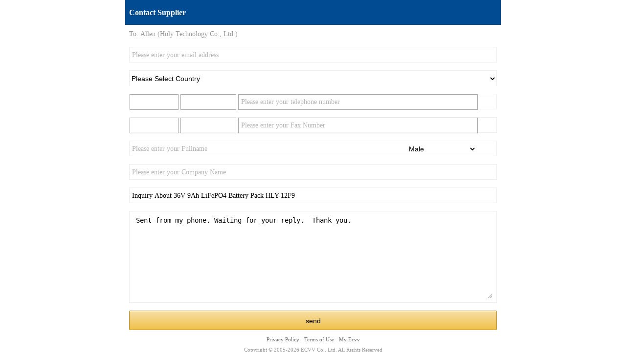

--- FILE ---
content_type: text/html; charset=utf-8
request_url: https://m.ecvv.com/Inquire/InquireBasicInfo?inquiryType=P&inquirySource=4472795&ReciverCID=1215331&pName=36V%209Ah%20LiFePO4%20Battery%20Pack%20HLY-12F9
body_size: 13189
content:
<!DOCTYPE html>
<html>
<head>
    <meta http-equiv="content-type" content="text/html;charset=UTF-8" />
    <meta name="format-detection" content="telephone=no" />
    <meta name="data-spm" content="a2706" />
    <meta name="viewport" content="initial-scale=1.0, maximum-scale=1.0, minimum-scale=1.0, user-scalable=0, width=device-width" />
    <meta name="keyword" content="marketplace, products, manufacturers, wholesalers, factories" />
    <meta name="description" content="Buy and Sell Machineries, Electronics, Lightings and other products on ECVV.com." />
    <link href="//www.ecvv.com/favicon.ico" type="image/x-icon" rel="shortcut icon" />
    <link href="/Content/global-mobile.css" rel="stylesheet" type="text/css" />
    <link href="//eresource.ecvv.com/M_Ecvv/css/supplier.css" rel="stylesheet" />
    <script src="/Scripts/jquery-1.5.1.min.js" type="text/javascript"></script>
    <link  href="/Content/ContactSupplier.css" rel="Stylesheet" type="text/css"/>
    <script src="/Scripts/jquery.validate.min.js" type="text/javascript"></script>
    <script src="/Scripts/jquery.validate.unobtrusive.min.js" type="text/javascript"></script>
    <script src="/Scripts/Js/validateJoin.js" type="text/javascript"></script>
    <script src="/Scripts/Js/Check.js" type="text/javascript"></script>
    <script type ="text/javascript" src="/Scripts/Js/sendMsg.js"></script>
    <script type ="text/javascript" src="/WebControls/ValidateCode/Js/ReloadValidateCode.js"></script>
    <title>Contact Supplier</title>
</head>
<body>
<form id="form1">
    <div class="main-wrap">
<form action="/Inquire/SendInquire" id="form1" method="post">        <div class="main">
            <div class="page-send-inquiry">
                <h2>
                    Contact Supplier</h2>
                <div class="to-somebody">
                    <label>
                        To:
                    </label>
  <div class="some-com">
                        Allen  (Holy Technology Co., Ltd.)</div>                   
                </div>
                <div  class="show">
                 <div class="subject-wrap">
                    <div class="subject Email">
                    <input type="text" name="txtEmail" id="txtEmail"  placeholder="Please enter your email address" />
                    </div>
                </div>
                    <span class="pi1 si" style="font-size: 12px; padding-left: 12px; color: red; top: 120px; display:none "></span>
                 <div class="subject-wrap">
                    <div class="subject Country">
                    <select style="border:none;background:#fff;width:100%;height:100%" onchange="SetCountry()" id="selCountry" name="selCountry" >
                    <option value="0" selected>Please Select Country</option>
                                        <option value="3">Afghanistan</option>
                                        <option value="46">China</option>
                                        <option value="14">Australia</option>
                                        <option value="13">Austria</option>
                                        <option value="20">Belgium</option>
                                        <option value="29">Brazil</option>
                                        <option value="36">Canada</option>
                                        <option value="56">Denmark</option>
                                        <option value="67">Finland</option>
                                        <option value="72">France</option>
                                        <option value="75">Germany</option>
                                        <option value="90">Hong Kong</option>
                                        <option value="104">Italy</option>
                                        <option value="107">Japan</option>
                                        <option value="157">Netherlands</option>
                                        <option value="158">Norway</option>
                                        <option value="176">Portugal</option>
                                        <option value="189">Singapore</option>
                                        <option value="115">South Korea</option>
                                        <option value="65">Spain</option>
                                        <option value="188">Sweden</option>
                                        <option value="41">Switzerland</option>
                                        <option value="217">Taiwan</option>
                                        <option value="221">United Kingdom</option>
                                        <option value="223">United States</option>
                                        <option value="-1">-------------------------------------------</option>
                                        <option value="3">Afghanistan</option>
                                        <option value="6">Albania</option>
                                        <option value="59">Algeria</option>
                                        <option value="12">American Samoa</option>
                                        <option value="1">Andorra</option>
                                        <option value="9">Angola</option>
                                        <option value="5">Anguilla</option>
                                        <option value="10">Antarctica</option>
                                        <option value="4">Antigua and Barbuda</option>
                                        <option value="11">Argentina</option>
                                        <option value="7">Armenia</option>
                                        <option value="15">Aruba</option>
                                        <option value="14">Australia</option>
                                        <option value="13">Austria</option>
                                        <option value="16">Azerbaijan</option>
                                        <option value="30">Bahamas</option>
                                        <option value="23">Bahrain</option>
                                        <option value="19">Bangladesh</option>
                                        <option value="18">Barbados</option>
                                        <option value="34">Belarus</option>
                                        <option value="20">Belgium</option>
                                        <option value="35">Belize</option>
                                        <option value="25">Benin</option>
                                        <option value="26">Bermuda</option>
                                        <option value="31">Bhutan</option>
                                        <option value="28">Bolivia</option>
                                        <option value="17">Bosnia and Herzegovina</option>
                                        <option value="33">Botswana</option>
                                        <option value="32">Bouvet Island</option>
                                        <option value="29">Brazil</option>
                                        <option value="100">British Indian Ocean Territory</option>
                                        <option value="27">Brunei Darussalam</option>
                                        <option value="22">Bulgaria</option>
                                        <option value="21">Burkina Faso</option>
                                        <option value="24">Burundi</option>
                                        <option value="110">Cambodia</option>
                                        <option value="45">Cameroon</option>
                                        <option value="36">Canada</option>
                                        <option value="50">Cape Verde</option>
                                        <option value="117">Cayman Islands</option>
                                        <option value="39">Central African Republic</option>
                                        <option value="204">Chad</option>
                                        <option value="38">Channel Island</option>
                                        <option value="44">Chile</option>
                                        <option value="46">China</option>
                                        <option value="51">Christmas Island</option>
                                        <option value="37">Cocos (Keeling) Islands</option>
                                        <option value="47">Colombia</option>
                                        <option value="112">Comoros</option>
                                        <option value="40">Congo</option>
                                        <option value="240">Congo, The Democratic Republic Of The</option>
                                        <option value="43">Cook Islands</option>
                                        <option value="48">Costa Rica</option>
                                        <option value="42">Cote divoire</option>
                                        <option value="93">Croatia (local name: Hrvatska)</option>
                                        <option value="49">Cuba</option>
                                        <option value="52">Cyprus</option>
                                        <option value="53">Czech Republic</option>
                                        <option value="56">Denmark</option>
                                        <option value="55">Djibouti</option>
                                        <option value="57">Dominica</option>
                                        <option value="58">Dominican Republic</option>
                                        <option value="213">East Timor</option>
                                        <option value="60">Ecuador</option>
                                        <option value="62">Egypt</option>
                                        <option value="200">El Salvador</option>
                                        <option value="84">Equatorial Guinea</option>
                                        <option value="64">Eritrea</option>
                                        <option value="61">Estonia</option>
                                        <option value="66">Ethiopia</option>
                                        <option value="69">Falkland Islands (Malvinas)</option>
                                        <option value="71">Faroe Islands</option>
                                        <option value="68">Fiji</option>
                                        <option value="67">Finland</option>
                                        <option value="72">France</option>
                                        <option value="73">France Metropolitan</option>
                                        <option value="77">French Guiana</option>
                                        <option value="167">French Polynesia</option>
                                        <option value="205">French Southern Territories</option>
                                        <option value="74">Gabon</option>
                                        <option value="81">Gambia</option>
                                        <option value="76">Georgia</option>
                                        <option value="54">Germany</option>
                                        <option value="78">Ghana</option>
                                        <option value="79">Gibraltar</option>
                                        <option value="85">Greece</option>
                                        <option value="80">Greenland</option>
                                        <option value="75">Grenada</option>
                                        <option value="83">Guadeloupe</option>
                                        <option value="87">Guam</option>
                                        <option value="86">Guatemala</option>
                                        <option value="82">Guinea</option>
                                        <option value="88">Guinea-Bissau</option>
                                        <option value="89">Guyana</option>
                                        <option value="94">Haiti</option>
                                        <option value="91">Heard and Mc Donald Islands</option>
                                        <option value="92">Honduras</option>
                                        <option value="90">Hong Kong</option>
                                        <option value="95">Hungary</option>
                                        <option value="103">Iceland</option>
                                        <option value="99">India</option>
                                        <option value="96">Indonesia</option>
                                        <option value="102">Iran (Islamic Republic of)</option>
                                        <option value="101">Iraq</option>
                                        <option value="97">Ireland</option>
                                        <option value="98">Israel</option>
                                        <option value="104">Italy</option>
                                        <option value="105">Jamaica</option>
                                        <option value="107">Japan</option>
                                        <option value="106">Jordan</option>
                                        <option value="118">Kazakhstan</option>
                                        <option value="108">Kenya</option>
                                        <option value="111">Kiribati</option>
                                        <option value="116">Kuwait</option>
                                        <option value="109">Kyrgyzstan</option>
                                        <option value="119">Lao Peoples Democratic Republic</option>
                                        <option value="128">Latvia</option>
                                        <option value="120">Lebanon</option>
                                        <option value="125">Lesotho</option>
                                        <option value="124">Liberia</option>
                                        <option value="129">Libyan Arab Jamahiriya</option>
                                        <option value="122">Liechtenstein</option>
                                        <option value="126">Lithuania</option>
                                        <option value="127">Luxembourg</option>
                                        <option value="139">Macau</option>
                                        <option value="135">Macedonia</option>
                                        <option value="133">Madagascar</option>
                                        <option value="147">Malawi</option>
                                        <option value="149">Malaysia</option>
                                        <option value="146">Maldives</option>
                                        <option value="136">Mali</option>
                                        <option value="144">Malta</option>
                                        <option value="134">Marshall Islands</option>
                                        <option value="141">Martinique</option>
                                        <option value="142">Mauritania</option>
                                        <option value="145">Mauritius</option>
                                        <option value="236">Mayotte</option>
                                        <option value="148">Mexico</option>
                                        <option value="70">Micronesia</option>
                                        <option value="132">Moldova</option>
                                        <option value="131">Monaco</option>
                                        <option value="138">Mongolia</option>
                                        <option value="143">Montserrat</option>
                                        <option value="130">Morocco</option>
                                        <option value="150">Mozambique</option>
                                        <option value="137">Myanmar</option>
                                        <option value="151">Namibia</option>
                                        <option value="160">Nauru</option>
                                        <option value="159">Nepal</option>
                                        <option value="157">Netherlands</option>
                                        <option value="8">Netherlands Antilles</option>
                                        <option value="152">New Caledonia</option>
                                        <option value="162">New Zealand</option>
                                        <option value="156">Nicaragua</option>
                                        <option value="153">Niger</option>
                                        <option value="155">Nigeria</option>
                                        <option value="161">Niue</option>
                                        <option value="154">Norfolk Island</option>
                                        <option value="114">North Korea</option>
                                        <option value="140">Northern Mariana Islands</option>
                                        <option value="158">Norway</option>
                                        <option value="163">Oman</option>
                                        <option value="164">Other Country</option>
                                        <option value="170">Pakistan</option>
                                        <option value="177">Palau</option>
                                        <option value="175">Palestine</option>
                                        <option value="165">Panama</option>
                                        <option value="168">Papua New Guinea</option>
                                        <option value="178">Paraguay</option>
                                        <option value="166">Peru</option>
                                        <option value="169">Philippines</option>
                                        <option value="173">Pitcairn</option>
                                        <option value="171">Poland</option>
                                        <option value="176">Portugal</option>
                                        <option value="174">Puerto Rico</option>
                                        <option value="179">Qatar</option>
                                        <option value="180">Reunion</option>
                                        <option value="181">Romania</option>
                                        <option value="182">Russian Federation</option>
                                        <option value="183">Rwanda</option>
                                        <option value="113">Saint Kitts and Nevis</option>
                                        <option value="121">Saint Lucia</option>
                                        <option value="227">Saint Vincent and the Grenadines</option>
                                        <option value="234">Samoa</option>
                                        <option value="195">San Marino</option>
                                        <option value="199">Sao Tome and Principe</option>
                                        <option value="184">Saudi Arabia</option>
                                        <option value="196">Senegal</option>
                                        <option value="186">Seychelles</option>
                                        <option value="194">Sierra Leone</option>
                                        <option value="189">Singapore</option>
                                        <option value="193">Slovakia (Slovak Republic)</option>
                                        <option value="191">Slovenia</option>
                                        <option value="185">Solomon Islands</option>
                                        <option value="197">Somalia</option>
                                        <option value="238">South Africa</option>
                                        <option value="115">South Korea</option>
                                        <option value="65">Spain</option>
                                        <option value="123">Sri Lanka</option>
                                        <option value="190">St. Helena</option>
                                        <option value="172">St. Pierre and Miquelon</option>
                                        <option value="187">Sudan</option>
                                        <option value="198">Suriname</option>
                                        <option value="192">Svalbard and Jan Mayen Islands</option>
                                        <option value="202">Swaziland</option>
                                        <option value="188">Sweden</option>
                                        <option value="41">Switzerland</option>
                                        <option value="201">Syrian Arab Republic</option>
                                        <option value="217">Taiwan</option>
                                        <option value="208">Tajikistan</option>
                                        <option value="218">Tanzania</option>
                                        <option value="207">Thailand</option>
                                        <option value="206">Togo</option>
                                        <option value="209">Tokelau</option>
                                        <option value="212">Tonga</option>
                                        <option value="215">Trinidad and Tobago</option>
                                        <option value="211">Tunisia</option>
                                        <option value="214">Turkey</option>
                                        <option value="210">Turkmenistan</option>
                                        <option value="203">Turks and Caicos Islands</option>
                                        <option value="216">Tuvalu</option>
                                        <option value="220">Uganda</option>
                                        <option value="219">Ukraine</option>
                                        <option value="2">United Arab Emirates</option>
                                        <option value="221">United Kingdom</option>
                                        <option value="223">United States</option>
                                        <option value="222">United States Minor Outlying Islands</option>
                                        <option value="224">Uruguay</option>
                                        <option value="225">Uzbekistan</option>
                                        <option value="232">Vanuatu</option>
                                        <option value="226">Vatican City State (Holy See)</option>
                                        <option value="228">Venezuela</option>
                                        <option value="231">Vietnam</option>
                                        <option value="229">Virgin Islands (British)</option>
                                        <option value="230">Virgin Islands (U.S.)</option>
                                        <option value="233">Wallis And Futuna Islands</option>
                                        <option value="63">Western Sahara</option>
                                        <option value="235">Yemen</option>
                                        <option value="237">Yugoslavia</option>
                                        <option value="239">Zambia</option>
                                        <option value="241">Zimbabwe</option>
                    </select>
                    </div>
                </div>
                    <span class="pi2 si" style="font-size: 12px; padding-left: 12px; color: red; top: 167px; display:none ">选择</span>
                 <div class="subject-wrap">
                    <div class="subject Tel">
                    <input type="text" id="txtCountryCode" name="txtCountryCode" style="width:13%;border:#A8A8A8 1px solid"   />
                    <input type="text" id="txtAreaCode" name="txtAreaCode"  style="width:15%;border:#A8A8A8 1px solid"  />
                    <input type="text"  id="txtTel" name="txtTel"  placeholder="Please enter your telephone number"  style="width:65%;border:#A8A8A8 1px solid"  />
                    </div>
                </div>
                    <span class="pi3 si" style="font-size: 12px; padding-left: 12px; color: red; top: 217px; display:none ">电话</span>
               <div class="subject-wrap">
                    <div class="subject Tel">
                    <input type="text"  id="txtFaxCountryCode" name="txtFaxCountryCode" style="width:13%;border:#A8A8A8 1px solid"   />
                    <input type="text"  id="txtFaxAreaCode" name="txtFaxAreaCode"  style="width:15%;border:#A8A8A8 1px solid"  />
                    <input type="text"  id="txtFax" name="txtFax"   placeholder="Please enter your Fax Number"  style="width:65%;border:#A8A8A8 1px solid"  />
                    </div>
                </div>
                    <span class="pi4 si" style="font-size: 12px; padding-left: 12px; color: red; top: 265px; display:none ">传真</span>

                <div class="subject-wrap">
                    <div class="subject">
                     <input type="text"  placeholder="Please enter your Fullname" style="width:75%" name="txtFullName" id="txtFullName"  />
                     <select style=" border:none;background:#fff; width:19%"  name="selSex" id="selSex" >
                     <option selected value="1">Male</option>
                     <option value="0">Female</option>
                     </select>
                     
                    </div>
                    
                </div>
                <span class="pi5 si" style="font-size: 12px; padding-left: 12px; color: red; top: 316px; display:none  ">性别</span>
                <div class="subject-wrap">
                    <div class="subject Tel">
                    <input type="text"  placeholder="Please enter your Company Name" id="txtCompanyName" name="txtCompanyName" />
                    </div>
                </div>
                    <span class="pi6 si" style="font-size: 12px; padding-left: 12px; color: red; top: 360px;display:none  "> Company Name</span>
                
                <div class="subject-wrap">
                    <div class="subject">
                    <input type="text" value="Inquiry About 36V 9Ah LiFePO4 Battery Pack HLY-12F9" id="txtSubject" name="txtSubject" />

                    </div>
                </div>
                <div class="inquiry-insert-wrap">
                    <div class="inquiry-insert">
                    <textarea class="text-area" id="txtMessage" name="txtMessage">Sent from my phone. Waiting for your reply.  Thank you.</textarea>
                       
                    </div>
                </div>
                </div>
                <div class="p8">
                <input type="button" onclick="check()"   class=" primary-button gold-button fs14-w300" value="send" id="send" style="width: 100%"   />
                    
                </div>
                
            </div>
        </div>
        <input type="hidden" id="InquiryID" name="InquiryID" value="4472795" />
        <input data-val="true" data-val-number="The field MessageId must be a number." data-val-required="MessageId 字段是必需的。" id="InqureInfo_MessageId" name="InqureInfo.MessageId" type="hidden" value="0" />
        <input data-val="true" data-val-number="The field ReceiverSubUserID must be a number." data-val-required="ReceiverSubUserID 字段是必需的。" id="InqureInfo_ReceiverSubUserID" name="InqureInfo.ReceiverSubUserID" type="hidden" value="0" />
        <input id="InqureInfo_isSpam" name="InqureInfo.isSpam" type="hidden" value="0" />
        <input data-val="true" data-val-number="The field ReReceiverIsReg must be a number." data-val-required="ReReceiverIsReg 字段是必需的。" id="InqureInfo_ReReceiverIsReg" name="InqureInfo.ReReceiverIsReg" type="hidden" value="1" />
        <input id="InqureInfo_InquireId" name="InqureInfo.InquireId" type="hidden" value="" />
        <input type ="hidden" value="P" name="hdInquiryType" id="hdInquiryType" />
</form>    </div>
<footer>
    <div class="other-link">
        <a href="//m.ecvv.com/help/policy" rel="nofollow">Privacy Policy</a><a href="//m.ecvv.com/help/Terms"
            rel="nofollow">Terms of Use</a><a href="//safebuy.ecvv.com/mobile/SafebuyOrder/MyOrder"
                rel="nofollow">My Ecvv</a>
    </div>
    <div class="copy-right">
        Copyright © 2005-2026 ECVV Co., Ltd. All Rights Reserved</div>
</footer>
    <div class="fly-layer" style="display: none;">
        <div class="down-arrow-btn" id="downarrow">
            <i class="icon-size32 icon32-down-arrow"></i>
        </div>
        <div class="sign-register">
            <ul class="sign-register-nav" id="loginJoinTab">
                <li class="selected" data-ref="xSign"><a href="javascript:void(0);">Sign In</a></li>
                <li data-ref="xJoin"><a href="javascript:void(0);">Register</a> </li>
            </ul>

<script type="text/javascript">

    ///登录后的回调
    function onSuccess(result) {
        if (result.url) {
            window.location.href = result.url;
        }
    }

    ///用于验证当前用户名是否要输入验证码
    function CheckYZM(dx) {
        $.getJSON("/Partial/GetUserSlideState",
         { UserName: dx.value, rd: Math.random() },
          function (msg) {
              if (msg)
                  $("#CaptchaDiv").show();
              else
                  $("#CaptchaDiv").hide();
          }
       );
    }
</script>
<div class="sign-page selected" id="xSign">
    
<form action="/Partial/PartialSign" data-ajax="true" data-ajax-method="Post" data-ajax-mode="replace" data-ajax-success="onSuccess" data-ajax-update="#xSign" id="form0" method="post">        <div class="mb15 bc">
            
            <input id="UserName" name="UserName" onblur="CheckYZM(this)" placeholder="Email Address or Member ID" type="text" value="" />
            <span class="field-validation-valid" data-valmsg-for="UserName" data-valmsg-replace="true"></span>
        </div>
        <div class="mb15 bc">
            
            <input id="Password" name="Password" placeholder="Password" type="password" value="" />
            <span class="field-validation-valid" data-valmsg-for="Password" data-valmsg-replace="true"></span>
        </div>
        <div id="CaptchaDiv" class="mb15 pr" style="display: none" id="validateCodeDiv">
            <a href="javascript:void(0)" class="refresh-btn RefreshA" style="width: 20px; height: 40px;">
            </a>
            <div class="code-img bc">
                <input type="hidden" name="_mvcCaptchaGuid" id="_mvcCaptchaGuid" value="d11ef32984c04552a43eeec8260f237a" /><a class='_reloadMvcCaptchaA' onclick="_reloadMvcCaptchaImage('d11ef32984c04552a43eeec8260f237a');"><img src="/_MvcCaptcha/MvcCaptchaImage?d11ef32984c04552a43eeec8260f237a" alt="MvcCaptcha"  width="120" height="38" id="d11ef32984c04552a43eeec8260f237a" border="0"/></a>
                <span id="captchaImage2"></span>
            </div>
            <div class="enter-code">
                <input class="bc" type="text" placeholder="Enter the code shown" maxlength="100"
                    name="Login_mvcCaptchaText" id="Login_mvcCaptchaText" />
                <span class="field-validation-valid login-tip" data-valmsg-for="Login_mvcCaptchaText" data-valmsg-replace="true"></span>
            </div>
        </div>
        <div class="mb15">
            <input class=" primary-button gold-button fs14-w300" type="submit" value="Sign In" />
            
        </div>
</form></div>
<script type="text/javascript">

    function onSuccess(result) {
        if (result.url) {
            window.location.href = result.url;
        }
    }
    function changeCountryPic(obj) {
        var vals = $(obj).val();
        if (vals.indexOf(',')>-1) {
            var info = vals.split(',');
            var imgName = info[0].toLowerCase();
            $(".countryDiv").find("img").attr("src","//m.ecvv.com/Content/countryImg/"+imgName+".gif");
        }
    }
</script>
<div class="register-page" style="display: none;" id="xJoin">
    
<form action="/Partial/RegisterSubmit" data-ajax="true" data-ajax-method="Post" data-ajax-mode="replace" data-ajax-success="onSuccess" data-ajax-update="#xJoin" id="form1" method="post">        <div class="mb15 mt15">
            <div class="item-title">
                Country/Region:</div>
            <div class="country-region countryDiv">
                <div class="bc">
                    <select data-val="true" data-val-required="Country Do not allow nulls" id="Country" name="Country" onchange="changeCountryPic(this);" placeholder="Email Address or Member ID"><option value="">Please select</option>
<option value="AF,3,+93">Afghanistan</option>
<option value="AL,6,+355">Albania</option>
<option value="DZ,59,+213">Algeria</option>
<option value="AS,12,+684">American Samoa</option>
<option value="AD,1,+376">Andorra</option>
<option value="AO,9,+244">Angola</option>
<option value="AI,5,+1264">Anguilla</option>
<option value="AQ,10,+672">Antarctica</option>
<option value="AG,4,+1268">Antigua and Barbuda</option>
<option value="AR,11,+54">Argentina</option>
<option value="AM,7,+374">Armenia</option>
<option value="AW,15,+297">Aruba</option>
<option value="AU,14,+61">Australia</option>
<option value="AT,13,+43">Austria</option>
<option value="AZ,16,+994">Azerbaijan</option>
<option value="BS,30,+1242">Bahamas</option>
<option value="BH,23,+973">Bahrain</option>
<option value="BD,19,+880">Bangladesh</option>
<option value="BB,18,+1246">Barbados</option>
<option value="BY,34,+375">Belarus</option>
<option value="BE,20,+32">Belgium</option>
<option value="BZ,35,+501">Belize</option>
<option value="BJ,25,+229">Benin</option>
<option value="BM,26,+1441">Bermuda</option>
<option value="BT,31,+975">Bhutan</option>
<option value="BO,28,+591">Bolivia</option>
<option value="BA,17,+387">Bosnia and Herzegovina</option>
<option value="BW,33,+267">Botswana</option>
<option value="BV,32,+">Bouvet Island</option>
<option value="BR,29,+55">Brazil</option>
<option value="IO,100,+673">British Indian Ocean Territory</option>
<option value="BN,27,+673">Brunei Darussalam</option>
<option value="BG,22,+359">Bulgaria</option>
<option value="BF,21,+226">Burkina Faso</option>
<option value="BI,24,+257">Burundi</option>
<option value="KH,110,+855">Cambodia</option>
<option value="CM,45,+237">Cameroon</option>
<option value="CA,36,+1">Canada</option>
<option value="CV,50,+238">Cape Verde</option>
<option value="KY,117,+1345">Cayman Islands</option>
<option value="CF,39,+236">Central African Republic</option>
<option value="TD,204,+235">Chad</option>
<option value="CD,38,+44">Channel Island</option>
<option value="CL,44,+56">Chile</option>
<option selected="selected" value="CN,46,+86">China</option>
<option value="CX,51,+61">Christmas Island</option>
<option value="CC,37,+61">Cocos (Keeling) Islands</option>
<option value="CO,47,+57">Colombia</option>
<option value="KM,112,+269">Comoros</option>
<option value="CG,40,+242">Congo</option>
<option value="ZR,240,+243">Congo, The Democratic Republic Of The</option>
<option value="CK,43,+682">Cook Islands</option>
<option value="CR,48,+506">Costa Rica</option>
<option value="CI,42,+225">Cote D&#39;Ivoire</option>
<option value="HR,93,+385">Croatia (Hrvatska)</option>
<option value="CU,49,+53">Cuba</option>
<option value="CY,52,+357">Cyprus</option>
<option value="CZ,53,+420">Czech Republic</option>
<option value="DK,56,+45">Denmark</option>
<option value="DJ,55,+253">Djibouti</option>
<option value="DM,57,+1767">Dominica</option>
<option value="DO,58,+1809">Dominican Republic</option>
<option value="TP,213,+670">East Timor</option>
<option value="EC,60,+593">Ecuador</option>
<option value="EG,62,+20">Egypt</option>
<option value="SV,200,+503">El Salvador</option>
<option value="GQ,84,+240">Equatorial Guinea</option>
<option value="ER,64,+291">Eritrea</option>
<option value="EE,61,+372">Estonia</option>
<option value="ET,66,+251">Ethiopia</option>
<option value="FK,69,+500">Falkland Islands (Malvinas)</option>
<option value="FO,71,+298">Faroe Islands</option>
<option value="FJ,68,+679">Fiji</option>
<option value="FI,67,+358">Finland</option>
<option value="FR,72,+33">France</option>
<option value="FX,73,+33">France Metropolitan</option>
<option value="GF,77,+594">French Guiana</option>
<option value="PF,167,+689">French Polynesia</option>
<option value="TF,205,+">French Southern Territories</option>
<option value="GA,74,+241">Gabon</option>
<option value="GM,81,+220">Gambia</option>
<option value="GE,76,+995">Georgia</option>
<option value="DE,54,+49">Germany</option>
<option value="GH,78,+233">Ghana</option>
<option value="GI,79,+350">Gibraltar</option>
<option value="GR,85,+30">Greece</option>
<option value="GL,80,+299">Greenland</option>
<option value="GD,75,+1473">Grenada</option>
<option value="GP,83,+590">Guadeloupe</option>
<option value="GU,87,+1671">Guam</option>
<option value="GT,86,+502">Guatemala</option>
<option value="GN,82,+224">Guinea</option>
<option value="GW,88,+245">Guinea-Bissau</option>
<option value="GY,89,+592">Guyana</option>
<option value="HT,94,+509">Haiti</option>
<option value="HM,91,+">Heard and Mc Donald Islands</option>
<option value="HN,92,+504">Honduras</option>
<option value="HK,90,+852">Hong Kong</option>
<option value="HU,95,+36">Hungary</option>
<option value="IS,103,+354">Iceland</option>
<option value="IN,99,+91">India</option>
<option value="ID,96,+62">Indonesia</option>
<option value="IR,102,+98">Iran (Islamic Republic of)</option>
<option value="IQ,101,+964">Iraq</option>
<option value="IE,97,+353">Ireland</option>
<option value="IL,98,+972">Israel</option>
<option value="IT,104,+39">Italy</option>
<option value="JM,105,+1876">Jamaica</option>
<option value="JP,107,+81">Japan</option>
<option value="JO,106,+962">Jordan</option>
<option value="KZ,118,+73">Kazakhstan</option>
<option value="KE,108,+254">Kenya</option>
<option value="KI,111,+686">Kiribati</option>
<option value="KW,116,+965">Kuwait</option>
<option value="KG,109,+996">Kyrgyzstan</option>
<option value="LA,119,+">Lao People&#39;s Democratic Republic</option>
<option value="LV,128,+371">Latvia</option>
<option value="LB,120,+961">Lebanon</option>
<option value="LS,125,+266">Lesotho</option>
<option value="LR,124,+231">Liberia</option>
<option value="LY,129,+218">Libyan Arab Jamahiriya</option>
<option value="LI,122,+423">Liechtenstein</option>
<option value="LT,126,+370">Lithuania</option>
<option value="LU,127,+352">Luxembourg</option>
<option value="MO,139,+853">Macau</option>
<option value="MK,135,+389">Macedonia</option>
<option value="MG,133,+261">Madagascar</option>
<option value="MW,147,+265">Malawi</option>
<option value="MY,149,+60">Malaysia</option>
<option value="MV,146,+960">Maldives</option>
<option value="ML,136,+223">Mali</option>
<option value="MT,144,+356">Malta</option>
<option value="MH,134,+692">Marshall Islands</option>
<option value="MQ,141,+596">Martinique</option>
<option value="MR,142,+222">Mauritania</option>
<option value="MU,145,+230">Mauritius</option>
<option value="YT,236,+269">Mayotte</option>
<option value="MX,148,+52">Mexico</option>
<option value="FM,70,+691">Micronesia</option>
<option value="MD,132,+373">Moldova</option>
<option value="MC,131,+377">Monaco</option>
<option value="MN,138,+976">Mongolia</option>
<option value="MS,143,+1664">Montserrat</option>
<option value="MA,130,+212">Morocco</option>
<option value="MZ,150,+258">Mozambique</option>
<option value="MM,137,+95">Myanmar</option>
<option value="NA,151,+264">Namibia</option>
<option value="NR,160,+674">Nauru</option>
<option value="NP,159,+977">Nepal</option>
<option value="NL,157,+31">Netherlands</option>
<option value="AN,8,+599">Netherlands Antilles</option>
<option value="NC,152,+687">New Caledonia</option>
<option value="NZ,162,+64">New Zealand</option>
<option value="NI,156,+505">Nicaragua</option>
<option value="NE,153,+227">Niger</option>
<option value="NG,155,+234">Nigeria</option>
<option value="NU,161,+683">Niue</option>
<option value="NF,154,+6723">Norfolk Island</option>
<option value="KP,114,+850">North Korea</option>
<option value="MP,140,+1">Northern Mariana Islands</option>
<option value="NO,158,+47">Norway</option>
<option value="OM,163,+968">Oman</option>
<option value="Other,164,">Other Country</option>
<option value="PK,170,+92">Pakistan</option>
<option value="PW,177,+680">Palau</option>
<option value="PS,175,+970">Palestine</option>
<option value="PA,165,+507">Panama</option>
<option value="PG,168,+675">Papua New Guinea</option>
<option value="PY,178,+595">Paraguay</option>
<option value="PE,166,+51">Peru</option>
<option value="PH,169,+63">Philippines</option>
<option value="PN,173,+872">Pitcairn</option>
<option value="PL,171,+48">Poland</option>
<option value="PT,176,+351">Portugal</option>
<option value="PR,174,+1809">Puerto Rico</option>
<option value="QA,179,+974">Qatar</option>
<option value="RE,180,+262">Reunion</option>
<option value="RO,181,+40">Romania</option>
<option value="RU,182,+7">Russian Federation</option>
<option value="RW,183,+250">Rwanda</option>
<option value="KN,113,+1869">Saint Kitts and Nevis</option>
<option value="LC,121,+1758">Saint Lucia</option>
<option value="VC,227,+1784">Saint Vincent and the Grenadines</option>
<option value="WS,234,+685">Samoa</option>
<option value="SM,195,+378">San Marino</option>
<option value="ST,199,+239">Sao Tome and Principe</option>
<option value="SA,184,+966">Saudi Arabia</option>
<option value="SN,196,+221">Senegal</option>
<option value="SC,186,+248">Seychelles</option>
<option value="SL,194,+232">Sierra Leone</option>
<option value="SG,189,+65">Singapore</option>
<option value="SK,193,+421">Slovakia (Slovak Republic)</option>
<option value="SI,191,+386">Slovenia</option>
<option value="SB,185,+677">Solomon Islands</option>
<option value="SO,197,+252">Somalia</option>
<option value="ZA,238,+27">South Africa</option>
<option value="KR,115,+82">South Korea</option>
<option value="ES,65,+34">Spain</option>
<option value="LK,123,+94">Sri Lanka</option>
<option value="SH,190,+290">St. Helena</option>
<option value="PM,172,+508">St. Pierre and Miquelon</option>
<option value="SD,187,+249">Sudan</option>
<option value="SR,198,+597">Suriname</option>
<option value="SJ,192,+47">Svalbard and Jan Mayen Islands</option>
<option value="SZ,202,+268">Swaziland</option>
<option value="SE,188,+46">Sweden</option>
<option value="CH,41,+41">Switzerland</option>
<option value="SY,201,+963">Syrian Arab Republic</option>
<option value="TW,217,+886">Taiwan</option>
<option value="TJ,208,+992">Tajikistan</option>
<option value="TZ,218,+255">Tanzania</option>
<option value="TH,207,+66">Thailand</option>
<option value="TG,206,+228">Togo</option>
<option value="TK,209,+690">Tokelau</option>
<option value="TO,212,+676">Tonga</option>
<option value="TT,215,+1868">Trinidad and Tobago</option>
<option value="TN,211,+216">Tunisia</option>
<option value="TR,214,+90">Turkey</option>
<option value="TM,210,+993">Turkmenistan</option>
<option value="TC,203,+1649">Turks and Caicos Islands</option>
<option value="TV,216,+688">Tuvalu</option>
<option value="UG,220,+256">Uganda</option>
<option value="UA,219,+380">Ukraine</option>
<option value="AE,2,+971">United Arab Emirates</option>
<option value="UK,221,+44">United Kingdom</option>
<option value="US,223,+1">United States</option>
<option value="UM,222,+1">United States Minor Outlying Islands</option>
<option value="UY,224,+598">Uruguay</option>
<option value="UZ,225,+998">Uzbekistan</option>
<option value="VU,232,+678">Vanuatu</option>
<option value="VA,226,+39">Vatican City State (Holy See)</option>
<option value="VE,228,+58">Venezuela</option>
<option value="VN,231,+84">Vietnam</option>
<option value="VG,229,+180949">Virgin Islands (British)</option>
<option value="VI,230,+1284">Virgin Islands (U.S.)</option>
<option value="WF,233,+681">Wallis And Futuna Islands</option>
<option value="EH,63,+685">Western Sahara</option>
<option value="YE,235,+967">Yemen</option>
<option value="YU,237,+381">Yugoslavia</option>
<option value="ZM,239,+260">Zambia</option>
<option value="ZW,241,+263">Zimbabwe</option>
</select>
                    <span class="field-validation-valid login-tip" data-valmsg-for="Country" data-valmsg-replace="true"></span>
                </div>
                  <img src="//m.ecvv.com/Content/countryImg/cn.gif"  onerror="javascript:this.src='//upload.ecvv.com/Images/no_photo.gif'"/>
            </div>
        </div>
        <div class="mb15">
            <div class="item-title">
                Name:</div>
            <div style="position: relative; padding-right: 52%;">
                <div class="bc">
                    <input data-val="true" data-val-required="First Name Do not allow nulls" id="LinkmanFirstName" name="LinkmanFirstName" placeholder="First Name" type="text" value="" />
                    <span class="field-validation-valid login-tip" data-valmsg-for="LinkmanFirstName" data-valmsg-replace="true"></span>
                </div>
                <div class="bc" style="position: absolute; top: 0; right: 0; width: 48%;">
                    <input data-val="true" data-val-required="Last Name Do not allow nulls" id="LinkmanLastName" name="LinkmanLastName" placeholder="Last Name" type="text" value="" />
                    <span class="field-validation-valid login-tip" data-valmsg-for="LinkmanLastName" data-valmsg-replace="true"></span>

                </div>
            </div>
            <p class="login-error-box" id="firstNameError">
            </p>
            <p class="login-error-box" id="lastNameError">
            </p>
        </div>
        <div class="mb15">
            <div class="item-title">
                Company:</div>
            <div class="bc">
                <input data-val="true" data-val-companynamerepeat="CompanyName already exists." data-val-remote="CompanyName already exists." data-val-remote-additionalfields="*.Companyname" data-val-remote-url="/EcvvTool/GetsTheCompanyNameExists" data-val-required="Company Name Do not allow nulls" id="Companyname" name="Companyname" placeholder="Company Name" type="text" value="" />
                <span class="field-validation-valid login-tip" data-valmsg-for="Companyname" data-valmsg-replace="true"></span>
            </div>
            <p class="login-error-box" id="companyNameError">
            </p>
        </div>
        <div class="mb15">
            <div class="item-title">
                Email:</div>
            <div class="bc">
                <input data-val="true" data-val-emailrepeat="Email already exists." data-val-remote="Email already exists." data-val-remote-additionalfields="*.Email" data-val-remote-url="/EcvvTool/GetsTheEmailExists" data-val-required="Email Do not allow nulls" id="Email" name="Email" placeholder="Email" type="text" value="" />
                <span class="field-validation-valid login-tip" data-valmsg-for="Email" data-valmsg-replace="true"></span>
            </div>
            <p class="login-error-box" id="emailError">
            </p>
        </div>
        <div class="mb15">
            <div class="item-title">
                Create Password:</div>
            <div class="bc">
                <input data-val="true" data-val-required="Password Do not allow nulls" id="Password" name="Password" placeholder="Password" type="password" />
                <span class="field-validation-valid login-tip" data-valmsg-for="Password" data-valmsg-replace="true"></span>
            </div>
            <div class="mt8 fs12-c9">
                6-20 characters (A-Z, a-z, 0-9 only)
            </div>
            <p class="login-error-box" id="passwordError">
            </p>
        </div>
        <div class="mb15">
            <div class="item-title">
                Confirm Password:</div>
            <div class="bc">
                <input data-val="true" data-val-required="Confirm Password Do not allow nulls" id="ConfirmPassword" name="ConfirmPassword" placeholder="Confirm Password" type="password" />
                <span class="field-validation-valid login-tip" data-valmsg-for="ConfirmPassword" data-valmsg-replace="true"></span>
            </div>
            
            <p class="login-error-box" id="passwordError">
            </p>
        </div>
        <input type ="hidden" id="hdIP" value="10.1.0.13" />
        <div class="mb15">
            <div class="item-title">
                Enter the code shown:</div>
            <div class="pr">
                <a href="javascript:void(0);" class="refresh-btn RefreshA" style="width: 20px; height: 40px;">
                </a>
                <div class="code-img bc">
                    <input type="hidden" name="_mvcCaptchaGuid" id="_mvcCaptchaGuid" value="bb2cb4a4485f42ba9cb455a9c1d2cddf" /><a class='_reloadMvcCaptchaA' onclick="_reloadMvcCaptchaImage('bb2cb4a4485f42ba9cb455a9c1d2cddf');"><img src="/_MvcCaptcha/MvcCaptchaImage?bb2cb4a4485f42ba9cb455a9c1d2cddf" alt="MvcCaptcha"  width="120" height="38" id="bb2cb4a4485f42ba9cb455a9c1d2cddf" border="0"/></a>
                </div>
                <div class="enter-code">
                    <input class="bc" type="text" placeholder="Enter the code shown" maxlength="100"
                        name="join_mvcCaptchaText" id="join_mvcCaptchaText" data-val="true" data-val-required="Verification code can not be empty" />
                    <span class="field-validation-valid login-tip" data-valmsg-for="join_mvcCaptchaText" data-valmsg-replace="true"></span>
                </div>
                <p class="login-error-box" id="validateCodeError">
                    Type the characters you see in the picture</p>
            </div>
        </div>
        <div>
            <input class=" primary-button gold-button fs14-w300" type="submit" value="Sign In" />
            
        </div>
</form></div>
        </div>
    </div>
     <div class="reveal-modal-bg reveal-modal-bg2 ">
        <div class="bounced-box">
            <h3 class="bounced-h3">
                <span id="msgTitle1">Send successfully!</span>
                <img class="delete" src="//eresource.ecvv.com/M_Ecvv/images/signAndJoin/delete.png" />
            </h3>
            <div class="bounced-content">
                <p id="msgContent1">
                </p>
            </div>
            <div class="bounced-bt">
                <a  href="//m.ecvv.com/product/4472795">OK</a>
            </div>
        </div>
    </div>
    <div class="reveal-modal-bg reveal-modal-bg1 ">
        <div class="bounced-box">
            <h3 class="bounced-h3">
                <span id="msgTitle1">Send failure!</span>
                <img class="delete" src="//eresource.ecvv.com/M_Ecvv/images/signAndJoin/delete.png" />
            </h3>
            <div class="bounced-content">
                <p id="msgContent1">
                </p>
            </div>
            <div class="bounced-bt">
                <a   class="close">OK</a>
            </div>
        </div>
    </div>
    
    </form>
</body>

<script>


    
    function SetCountry() {
        var ACountry = new Array();
        ACountry[0] = new Array("1", "+376");
        ACountry[1] = new Array("2", "+971");
        ACountry[2] = new Array("3", "+93");
        ACountry[3] = new Array("4", "+1268");
        ACountry[4] = new Array("5", "+1264");
        ACountry[5] = new Array("6", "+355");
        ACountry[6] = new Array("7", "+374");
        ACountry[7] = new Array("8", "+599");
        ACountry[8] = new Array("9", "+244");
        ACountry[9] = new Array("10", "+672");
        ACountry[10] = new Array("11", "+54");
        ACountry[11] = new Array("12", "+684");
        ACountry[12] = new Array("13", "+43");
        ACountry[13] = new Array("14", "+61");
        ACountry[14] = new Array("15", "+297");
        ACountry[15] = new Array("16", "+994");
        ACountry[16] = new Array("17", "+387");
        ACountry[17] = new Array("18", "+1246");
        ACountry[18] = new Array("19", "+880");
        ACountry[19] = new Array("20", "+32");
        ACountry[20] = new Array("21", "+226");
        ACountry[21] = new Array("22", "+359");
        ACountry[22] = new Array("23", "+973");
        ACountry[23] = new Array("24", "+257");
        ACountry[24] = new Array("25", "+229");
        ACountry[25] = new Array("26", "+1441");
        ACountry[26] = new Array("27", "+673");
        ACountry[27] = new Array("28", "+591");
        ACountry[28] = new Array("29", "+55");
        ACountry[29] = new Array("30", "+1242");
        ACountry[30] = new Array("31", "+975");
        ACountry[31] = new Array("32", "+");
        ACountry[32] = new Array("33", "+267");
        ACountry[33] = new Array("34", "+375");
        ACountry[34] = new Array("35", "+501");
        ACountry[35] = new Array("36", "+1");
        ACountry[36] = new Array("37", "+61");
        ACountry[37] = new Array("38", "+44");
        ACountry[38] = new Array("39", "+236");
        ACountry[39] = new Array("40", "+242");
        ACountry[40] = new Array("41", "+41");
        ACountry[41] = new Array("42", "+225");
        ACountry[42] = new Array("43", "+682");
        ACountry[43] = new Array("44", "+56");
        ACountry[44] = new Array("45", "+237");
        ACountry[45] = new Array("46", "+86");
        ACountry[46] = new Array("47", "+57");
        ACountry[47] = new Array("48", "+506");
        ACountry[48] = new Array("49", "+53");
        ACountry[49] = new Array("50", "+238");
        ACountry[50] = new Array("51", "+61");
        ACountry[51] = new Array("52", "+357");
        ACountry[52] = new Array("53", "+420");
        ACountry[53] = new Array("54", "+49");
        ACountry[54] = new Array("55", "+253");
        ACountry[55] = new Array("56", "+45");
        ACountry[56] = new Array("57", "+1767");
        ACountry[57] = new Array("58", "+1809");
        ACountry[58] = new Array("59", "+213");
        ACountry[59] = new Array("60", "+593");
        ACountry[60] = new Array("61", "+372");
        ACountry[61] = new Array("62", "+20");
        ACountry[62] = new Array("63", "+685");
        ACountry[63] = new Array("64", "+291");
        ACountry[64] = new Array("65", "+34");
        ACountry[65] = new Array("66", "+251");
        ACountry[66] = new Array("67", "+358");
        ACountry[67] = new Array("68", "+679");
        ACountry[68] = new Array("69", "+500");
        ACountry[69] = new Array("70", "+691");
        ACountry[70] = new Array("71", "+298");
        ACountry[71] = new Array("72", "+33");
        ACountry[72] = new Array("73", "+33");
        ACountry[73] = new Array("74", "+241");
        ACountry[74] = new Array("75", "+1473");
        ACountry[75] = new Array("76", "+995");
        ACountry[76] = new Array("77", "+594");
        ACountry[77] = new Array("78", "+233");
        ACountry[78] = new Array("79", "+350");
        ACountry[79] = new Array("80", "+299");
        ACountry[80] = new Array("81", "+220");
        ACountry[81] = new Array("82", "+224");
        ACountry[82] = new Array("83", "+590");
        ACountry[83] = new Array("84", "+240");
        ACountry[84] = new Array("85", "+30");
        ACountry[85] = new Array("86", "+502");
        ACountry[86] = new Array("87", "+1671");
        ACountry[87] = new Array("88", "+245");
        ACountry[88] = new Array("89", "+592");
        ACountry[89] = new Array("90", "+852");
        ACountry[90] = new Array("91", "+");
        ACountry[91] = new Array("92", "+504");
        ACountry[92] = new Array("93", "+385");
        ACountry[93] = new Array("94", "+509");
        ACountry[94] = new Array("95", "+36");
        ACountry[95] = new Array("96", "+62");
        ACountry[96] = new Array("97", "+353");
        ACountry[97] = new Array("98", "+972");
        ACountry[98] = new Array("99", "+91");
        ACountry[99] = new Array("100", "+673");
        ACountry[100] = new Array("101", "+964");
        ACountry[101] = new Array("102", "+98");
        ACountry[102] = new Array("103", "+354");
        ACountry[103] = new Array("104", "+39");
        ACountry[104] = new Array("105", "+1876");
        ACountry[105] = new Array("106", "+962");
        ACountry[106] = new Array("107", "+81");
        ACountry[107] = new Array("108", "+254");
        ACountry[108] = new Array("109", "+996");
        ACountry[109] = new Array("110", "+855");
        ACountry[110] = new Array("111", "+686");
        ACountry[111] = new Array("112", "+269");
        ACountry[112] = new Array("113", "+1869");
        ACountry[113] = new Array("114", "+850");
        ACountry[114] = new Array("115", "+82");
        ACountry[115] = new Array("116", "+965");
        ACountry[116] = new Array("117", "+1345");
        ACountry[117] = new Array("118", "+73");
        ACountry[118] = new Array("119", "+");
        ACountry[119] = new Array("120", "+961");
        ACountry[120] = new Array("121", "+1758");
        ACountry[121] = new Array("122", "+423");
        ACountry[122] = new Array("123", "+94");
        ACountry[123] = new Array("124", "+231");
        ACountry[124] = new Array("125", "+266");
        ACountry[125] = new Array("126", "+370");
        ACountry[126] = new Array("127", "+352");
        ACountry[127] = new Array("128", "+371");
        ACountry[128] = new Array("129", "+218");
        ACountry[129] = new Array("130", "+212");
        ACountry[130] = new Array("131", "+377");
        ACountry[131] = new Array("132", "+373");
        ACountry[132] = new Array("133", "+261");
        ACountry[133] = new Array("134", "+692");
        ACountry[134] = new Array("135", "+389");
        ACountry[135] = new Array("136", "+223");
        ACountry[136] = new Array("137", "+95");
        ACountry[137] = new Array("138", "+976");
        ACountry[138] = new Array("139", "+853");
        ACountry[139] = new Array("140", "+1");
        ACountry[140] = new Array("141", "+596");
        ACountry[141] = new Array("142", "+222");
        ACountry[142] = new Array("143", "+1664");
        ACountry[143] = new Array("144", "+356");
        ACountry[144] = new Array("145", "+230");
        ACountry[145] = new Array("146", "+960");
        ACountry[146] = new Array("147", "+265");
        ACountry[147] = new Array("148", "+52");
        ACountry[148] = new Array("149", "+60");
        ACountry[149] = new Array("150", "+258");
        ACountry[150] = new Array("151", "+264");
        ACountry[151] = new Array("152", "+687");
        ACountry[152] = new Array("153", "+227");
        ACountry[153] = new Array("154", "+6723");
        ACountry[154] = new Array("155", "+234");
        ACountry[155] = new Array("156", "+505");
        ACountry[156] = new Array("157", "+31");
        ACountry[157] = new Array("158", "+47");
        ACountry[158] = new Array("159", "+977");
        ACountry[159] = new Array("160", "+674");
        ACountry[160] = new Array("161", "+683");
        ACountry[161] = new Array("162", "+64");
        ACountry[162] = new Array("163", "+968");
        ACountry[163] = new Array("164", "+");
        ACountry[164] = new Array("165", "+507");
        ACountry[165] = new Array("166", "+51");
        ACountry[166] = new Array("167", "+689");
        ACountry[167] = new Array("168", "+675");
        ACountry[168] = new Array("169", "+63");
        ACountry[169] = new Array("170", "+92");
        ACountry[170] = new Array("171", "+48");
        ACountry[171] = new Array("172", "+508");
        ACountry[172] = new Array("173", "+872");
        ACountry[173] = new Array("174", "+1809");
        ACountry[174] = new Array("175", "+970");
        ACountry[175] = new Array("176", "+351");
        ACountry[176] = new Array("177", "+680");
        ACountry[177] = new Array("178", "+595");
        ACountry[178] = new Array("179", "+974");
        ACountry[179] = new Array("180", "+262");
        ACountry[180] = new Array("181", "+40");
        ACountry[181] = new Array("182", "+7");
        ACountry[182] = new Array("183", "+250");
        ACountry[183] = new Array("184", "+966");
        ACountry[184] = new Array("185", "+677");
        ACountry[185] = new Array("186", "+248");
        ACountry[186] = new Array("187", "+249");
        ACountry[187] = new Array("188", "+46");
        ACountry[188] = new Array("189", "+65");
        ACountry[189] = new Array("190", "+290");
        ACountry[190] = new Array("191", "+386");
        ACountry[191] = new Array("192", "+47");
        ACountry[192] = new Array("193", "+421");
        ACountry[193] = new Array("194", "+232");
        ACountry[194] = new Array("195", "+378");
        ACountry[195] = new Array("196", "+221");
        ACountry[196] = new Array("197", "+252");
        ACountry[197] = new Array("198", "+597");
        ACountry[198] = new Array("199", "+239");
        ACountry[199] = new Array("200", "+503");
        ACountry[200] = new Array("201", "+963");
        ACountry[201] = new Array("202", "+268");
        ACountry[202] = new Array("203", "+1649");
        ACountry[203] = new Array("204", "+235");
        ACountry[204] = new Array("205", "+");
        ACountry[205] = new Array("206", "+228");
        ACountry[206] = new Array("207", "+66");
        ACountry[207] = new Array("208", "+992");
        ACountry[208] = new Array("209", "+690");
        ACountry[209] = new Array("210", "+993");
        ACountry[210] = new Array("211", "+216");
        ACountry[211] = new Array("212", "+676");
        ACountry[212] = new Array("213", "+670");
        ACountry[213] = new Array("214", "+90");
        ACountry[214] = new Array("215", "+1868");
        ACountry[215] = new Array("216", "+688");
        ACountry[216] = new Array("217", "+886");
        ACountry[217] = new Array("218", "+255");
        ACountry[218] = new Array("219", "+380");
        ACountry[219] = new Array("220", "+256");
        ACountry[220] = new Array("221", "+44");
        ACountry[221] = new Array("222", "+1");
        ACountry[222] = new Array("223", "+1");
        ACountry[223] = new Array("224", "+598");
        ACountry[224] = new Array("225", "+998");
        ACountry[225] = new Array("226", "+39");
        ACountry[226] = new Array("227", "+1784");
        ACountry[227] = new Array("228", "+58");
        ACountry[228] = new Array("229", "+180949");
        ACountry[229] = new Array("230", "+1284");
        ACountry[230] = new Array("231", "+84");
        ACountry[231] = new Array("232", "+678");
        ACountry[232] = new Array("233", "+681");
        ACountry[233] = new Array("234", "+685");
        ACountry[234] = new Array("235", "+967");
        ACountry[235] = new Array("236", "+269");
        ACountry[236] = new Array("237", "+381");
        ACountry[237] = new Array("238", "+27");
        ACountry[238] = new Array("239", "+260");
        ACountry[239] = new Array("240", "+243");
        ACountry[240] = new Array("241", " +263");
        var CountryID = $("#selCountry").val();
        var i;
        for (i = 0; i < 241; i++) {
            if (ACountry[i][0] == CountryID) {
                $("#txtFaxCountryCode").val(ACountry[i][1]);
                $("#txtCountryCode").val(ACountry[i][1]);
                break;
            }
        }
    }
</script>
<script>
    $(function () {
        $(".close").click(function () {
            $(".reveal-modal-bg").hide()
        })
        $(".show").click(function () {

            $(".si").hide();
        })
    })
</script>
</html>


--- FILE ---
content_type: application/javascript
request_url: https://m.ecvv.com/Scripts/Js/validateJoin.js
body_size: 1230
content:
$(function () {
    $("#btnSubmitJoin").click(function () {
        var isSubmit = true;
        if (checkFirstName() == false) {
            isSubmit = false;
        }
        if (checkLastName() == false) {
            isSubmit = false;
        } if (checkCompanyName() == false) {
            isSubmit = false;
        } if (checkEmail() == false) {
            isSubmit = false;
        } if (checkPassWord() == false) {
            isSubmit = false;
        } if (checkValidateCode() == false)
            isSubmit = false;
        if (isSubmit)
            $("#formJoin").submit();
    });
});

var validate_DBCheckEmail = true;
//验证是否为空
function isEmpty(str) {
    return (str.trim() == "");
}
function isSamePassword(password) {
    var j = 1;
    for (var i = 0; i < password.length - 1; i++) {
        if (password.substring(i, i + 1) == password.substring(i + 1, i + 2)) {
            j++;
        }
    }
    return j;
}

function isComposite(password) {
    var numberLine = '0123456789'					// numbers
    var charLine = 'abcdefghijklmnopqrstuvwxyz'	// alpha letters
    var haveNumber = false;
    var haveChar = false;
    var haveSame = false;

    if (numberLine.indexOf(password) > -1) { haveNumber = true; }
    if (charLine.indexOf(password) > -1) { haveChar = true; }

    var samePassword = isSamePassword(password);

    if (samePassword == password.length) {
        haveSame = true;
    }

    return (haveNumber || haveChar || haveSame);
}
function checkFirstName() {
    if (isEmpty($('#LinkmanFirstName').val().trim())) {
        $("#firstNameError").html("Please enter your first name");
        $("#firstNameError").css("display", "block");
        return false;
    } else {
        $("#firstNameError").css("display", "none");
        return true;
    }
}
function checkLastName() {
    if (isEmpty($('#LinkmanFirstName').val().trim())) {
        $("#lastNameError").html("Please enter your last name");
        $("#lastNameError").css("display", "block");
        return false;
    } else {
        $("#lastNameError").css("display", "none");
        return true;
    }
}
function checkCompanyName() {
    if (isEmpty($('#Companyname').val().trim())) {
        $("#companyNameError").html(" Please enter your Company name");
        $("#companyNameError").css("display", "block");
        return false;
    } else {
        $("#companyNameError").css("display", "none");
        return true;
    }
}
function checkDBCompanyName() {
    var data = { "companyName": $.trim($("#Companyname").val()), "regIP": $("#hdIP").attr("value") }
    $.ajax({ type: "post", url: "/Account/ExistCompanyName", data: data, success: function (message) {
        if (message.trim().length != 0) {
            validate_DBCheckEmail = false;
        }
    }
    });
}
//验证是否为email格式
function isEmail(str) {
    if (isEmpty(str)) return true;

    if (str.indexOf("+") > -1)
        return false;

    var reg = /^\w+([-+.]\w+)*@\w+([-.]\w+)*\.\w+([-.]\w+)*$/i;
    return reg.test(str);
}
function checkEmail() {
    if (isEmpty($('#email').val().trim()) == true) {
        $("#emailError").html('Please enter this email address');
        $("#emailError").css("display", "block");
        return false;
    }
    else if (isEmail($('#email').val().trim()) == false) {
        $("#emailError").html('Please enter a valid email address');
        $("#emailError").css("display", "block");

        return false;
    } else {
        $("#emailError").css("display", "none");
        return true;
    }
}

function checkPassWord() {
    var passwordValue = $('#password').val().trim();
    if (isEmpty(passwordValue) == true || passwordValue.length < 6) {
        $("#passwordError").html("  6-20 characters (A-Z, a-z, 0-9 only)");
        $("#passwordError").css("display", "block");
        return false;
    } 
    else if (isComposite(passwordValue)) {
        $("#passwordError").html("The password is too simple. Consecutive or repeated numbers and letters.- e.g. 123456, abcdef, aaaaaa, 888888");
        $("#passwordError").css("display", "block");
        return false;
    }
    else {
        $("#passwordError").css("display", "none");
        return true;
    }
}

function checkValidateCode() {
    if (isEmpty($('#join_mvcCaptchaText').val().trim()) == true) {
        $("#validateCodeError").html('Type the characters you see in the picture');
        $("#validateCodeError").css("display", "block");
        return false;
    }
    else  {
        $("#validateCodeError").css("display", "none");
        return true;
    }
}



--- FILE ---
content_type: application/javascript
request_url: https://m.ecvv.com/WebControls/ValidateCode/Js/ReloadValidateCode.js
body_size: 123
content:
    function _reloadMvcCaptchaImage(el) {
        var ci = document.getElementById(el);
        var sl = ci.src.length;
        if (ci.src.indexOf("&") > -1)
            sl = ci.src.indexOf("&");
        ci.src = ci.src.substr(0, sl) + "&" + (new Date().valueOf());
    }

    $(function () {
        $(".RefreshA").click(function () {
            $(this).parent().find("._reloadMvcCaptchaA").click();
        });
    });

--- FILE ---
content_type: application/javascript
request_url: https://m.ecvv.com/Scripts/Js/sendMsg.js
body_size: 338
content:
var loginerrorFrequency = 0;
$(function () {
    $(".sendMsg").click(function () {
//        var result = checkContent();
//        var loginstate = $("#loginState").val();
//        if (result && loginstate == "Ture") //validate pass is to submit
            $("#form1").submit();
//        else {
//            if (loginerrorFrequency >= 3) {
//                $("#validateCodeDiv").css("display","");
//            }
//            loginerrorFrequency++;
//            $(".fly-layer").css("display", "");
//        }
   });
//    $("#InquireContent").bind("keydown", function () {
//        checkContent();
//    });

})
//check message content
function  checkContent() {
    if ($("#InquireContent").val().length < 20 || $("#InquireContent").val().length > 8000) {
        $("#login-tip").text("Your message must be between 20 and 8000 characters");
        $("#login-tip").css("display", "block");
        return false;
    } else {
        $("#login-tip").val("");
        $("#login-tip").css("display", "none");
        return true;
    }
}